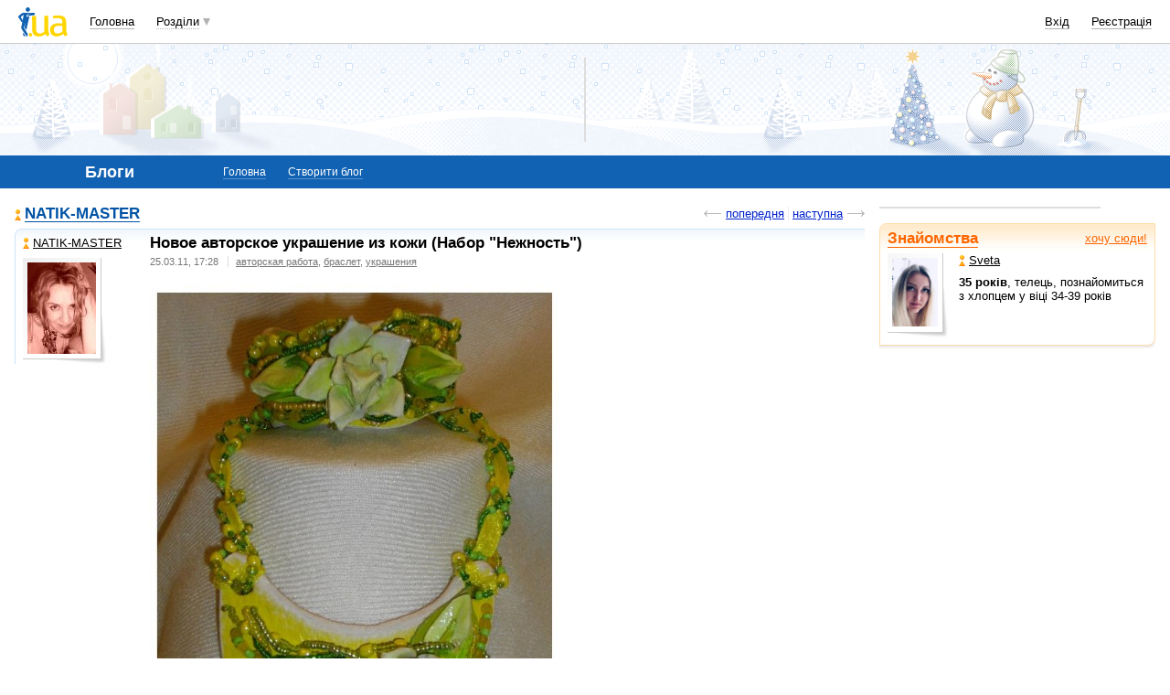

--- FILE ---
content_type: text/html; charset=utf-8
request_url: https://www.google.com/recaptcha/api2/aframe
body_size: 151
content:
<!DOCTYPE HTML><html><head><meta http-equiv="content-type" content="text/html; charset=UTF-8"></head><body><script nonce="erhcOcF3srZD9D9HRhItDw">/** Anti-fraud and anti-abuse applications only. See google.com/recaptcha */ try{var clients={'sodar':'https://pagead2.googlesyndication.com/pagead/sodar?'};window.addEventListener("message",function(a){try{if(a.source===window.parent){var b=JSON.parse(a.data);var c=clients[b['id']];if(c){var d=document.createElement('img');d.src=c+b['params']+'&rc='+(localStorage.getItem("rc::a")?sessionStorage.getItem("rc::b"):"");window.document.body.appendChild(d);sessionStorage.setItem("rc::e",parseInt(sessionStorage.getItem("rc::e")||0)+1);localStorage.setItem("rc::h",'1769075364292');}}}catch(b){}});window.parent.postMessage("_grecaptcha_ready", "*");}catch(b){}</script></body></html>

--- FILE ---
content_type: application/javascript; charset=utf-8
request_url: https://fundingchoicesmessages.google.com/f/AGSKWxWuc1sTuv9LhmLHcDRDgBsHy2WtANddF_xF9b7gm0iJugrYsz0S4zaLec24Oz1-sn0BV5RpIOvE0vU1fHKr7mIksxOJB6m_9lLGnPSyZ0PRF5rkQavmZf3l3XqzeowFckgHRmrqigEAKEQL1wJow_iHekQDCoY5X2VpP0QLIIjM_JPmw-wo7wbccNDd/__ad_zone_/api-ads./externalad./adserverstore..br/ads/
body_size: -1288
content:
window['7520490d-0841-463b-9e2f-a2923933b91f'] = true;